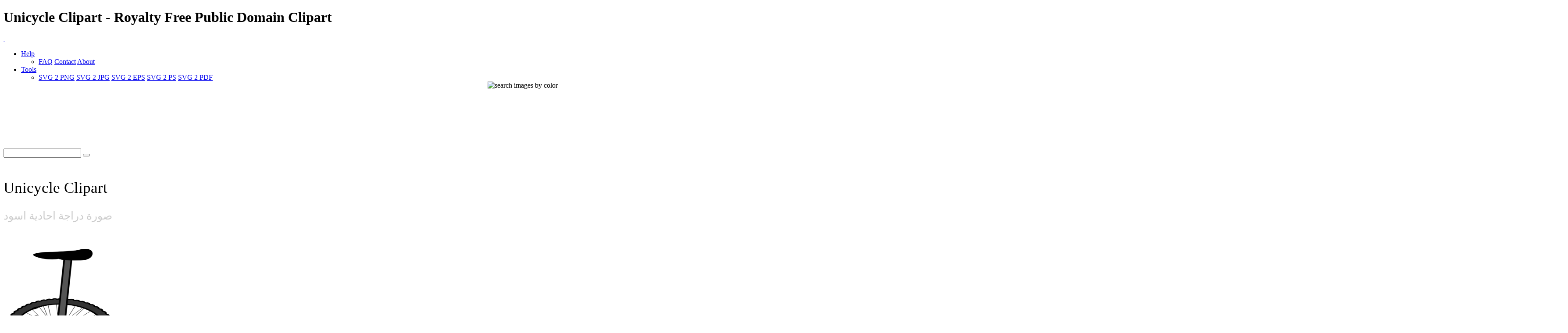

--- FILE ---
content_type: text/html; charset=UTF-8
request_url: https://www.i2clipart.com/clipart-unicycle-cd6f
body_size: 12040
content:

<!DOCTYPE html>
<!--[if lt IE 7]> <html class="no-js lt-ie9 lt-ie8 lt-ie7" lang="en"> <![endif]-->
<!--[if IE 7]> <html class="no-js lt-ie9 lt-ie8" lang="en"> <![endif]-->
<!--[if IE 8]> <html class="no-js lt-ie9" lang="en"> <![endif]-->
<!--[if gt IE 8] -->
<html lang="en">
  <!-- <![endif] -->
  <head>
  <meta charset="utf-8">
  <title>Unicycle Clipart | i2Clipart - Royalty Free Public Domain Clipart</title>
  <meta name="description" content="icon, onewheel, unicycle, 1wheel, ein, rad, einrad, one, wheel, alternative, sports, transportation, i, took, the, pedals, from, here, http, www, openclipart">
  <meta name="keywords" content="unicycle clipart, unicycle image, unicycle icon, unicycle svg, unicycle png, public domain clipart, royalty free clipart, royalty free images, vector clipart, stock photos, stock clipart, SVG, download clipart">
  <meta content="width=device-width, initial-scale=1.0" name="viewport">
  <!--[if lt IE 9]>
    <script src="https://gist.github.com/billrobbins/4608382.js"></script>
  <![endif]-->
  <link rel="shortcut icon" href="/css/images/i2clipart.ico" type="image/x-icon" />
  <meta property="og:image" content="http://www.i2clipart.com/cliparts/c/d/6/f/clipart-unicycle-256x256-cd6f.png">             
  <meta property="og:url" content="http://www.i2clipart.com/clipart-unicycle-cd6f"> 
  <meta property="og:title" content="Unicycle Clipart | i2Clipart - Royalty Free Public Domain Clipart"> 
  <meta property="og:description" content="unicycle clipart, unicycle image, unicycle icon, unicycle svg, unicycle png, public domain clipart, royalty free clipart, royalty free images, vector clipart, stock photos, stock clipart, SVG, download clipart"> 
  <meta property="og:type" content="website">
    <link href="/css/all.css"    media="screen" rel="stylesheet" type="text/css" />
          <link href="/css/theme.css?2"  media="screen" rel="stylesheet" type="text/css" />
          <link href="/css/fonts.css"  media="screen" rel="stylesheet" type="text/css" />          
          
          <!--[if IE 7]>
            <link href="/css/fontello-ie7.css"   media="screen" rel="stylesheet" type="text/css" />
          <![endif]-->
          							
  <script type="text/javascript" src="https://ajax.googleapis.com/ajax/libs/jquery/1.9.1/jquery.min.js"></script>
          <script src="/js/jquery_mitigate_1.1.1.min.js"></script>
  <!-- Google tag (gtag.js) -->
<script async src="https://www.googletagmanager.com/gtag/js?id=G-WPBNTQX3BS"></script>
<script>
  window.dataLayer = window.dataLayer || [];
  function gtag(){dataLayer.push(arguments);}
  gtag("js", new Date());

  gtag("config", "G-WPBNTQX3BS");
</script>
  <!-- Yandex.Metrika counter -->
            <script type="text/javascript" >
               (function(m,e,t,r,i,k,a){m[i]=m[i]||function(){(m[i].a=m[i].a||[]).push(arguments)};
               m[i].l=1*new Date();
               for (var j = 0; j < document.scripts.length; j++) {if (document.scripts[j].src === r) { return; }}
               k=e.createElement(t),a=e.getElementsByTagName(t)[0],k.async=1,k.src=r,a.parentNode.insertBefore(k,a)})
               (window, document, "script", "https://mc.yandex.ru/metrika/tag.js", "ym");

               ym(95456004, "init", {
                    clickmap:true,
                    trackLinks:true,
                    accurateTrackBounce:true
               });
            </script>
            <noscript><div><img src="https://mc.yandex.ru/watch/95456004" style="position:absolute; left:-9999px;" alt="" /></div></noscript>
            <!-- /Yandex.Metrika counter -->
   <script type="text/javascript">								
    //<![CDATA[
	$(document).ready(function(){			
		

            /* user click heart icon */
            $("a[id^=\"bookmark_\"]").click(function(e) {
                var image = $(this).attr("data-i2clipart");                
                var title = $(this).attr("data-i2title");                
                id = $(this).attr("id");                
                favorite(image, title, id);
            });

            $("a[id^=\"ban_\"]").click(function(e) {
                var image = $(this).attr("data-i2clipart");                
                var title = $(this).attr("data-i2title");                
                id = $(this).attr("id");                
                ban(image, title, id);
            });

			$("#embed").click(function () {
				if($("#embed_box").is(":visible"))
					$("#embed_box").animate({left: "+=50",height: "toggle"}, 500, function() {});
				else
					$("#embed_box").animate({left: "-=50",height: "toggle"}, 500, function() {});
         	});


            $("#swatch_btn").click(function () {
                if($("#swatch_box").is(":visible"))
                    $("#swatch_box").animate({left: "+=50",height: "toggle"}, 500, function() {});
                else
                    $("#swatch_box").animate({left: "-=50",height: "toggle"}, 500, function() {});
            });

            /* user click remove cross */
            $("a[id^=\"unfavorite_\"]").click(function(e) {
                var image = $(this).attr("data-i2clipart");                
                id = $(this).attr("id");
                unfavorite(image, id);
                refresh();
            });

			$(".tooltipy").tooltip();

			$("#palette").popover({ html : true });  
            

			$(".pin").hover(function () 
				{
           			//$(this).find(".photo").css({"opacity":"0.25"});

           			//$(this).find(".huge-icon.circled").css({"display":"block"});
           			$(this).find(".sidebar").css({"display":"block"});
         		}, 
         		function () {
           			//$(this).find(".photo").css({"opacity":"1.0"});

           			//$(this).find(".huge-icon.circled").css({"display":"none"});
           			$(this).find(".sidebar").css({"display":"none"});
         		}
     		);
			
            $("body").keydown(function(e) {            

                var left  = 37;
                var right = 39;
                var C     = 67;
                var c     = 92;

                var keyCode;                
                if ($.browser.msie)                	
                    keyCode = ("which" in event) ? event.which : event.keyCode;
                else
                    keyCode = (e.keyCode) ? e.keyCode : e.which;

                if(e.ctrlKey)
                {
                    if(keyCode == left)
                    {
                        if($(".prev_query_page").length != 0) 
                        {
                            document.location = $(".prev_query_page").attr("href");
                            return false;
                        }
                    }
                    else if(keyCode == right)
                    {
                        if($(".next_query_page").length != 0) 
                        {
                            document.location = $(".next_query_page").attr("href");
                            return false;
                        }
                    }
                    else if(keyCode == c || keyCode == C)
                    {
                        $("#press_ctrl_c").hide();
                        $("#ctrl_c_press").delay(250).slideDown("slow").delay(5000).slideUp("slow");
                    }
                }
            }); 			
		     
        $("#hue_img_000, #hue_img_045, #hue_img_090, #hue_img_135, #hue_img_180, #hue_img_225, #hue_img_270, #hue_img_315").hover(function () 
        {
          var id = $(this).attr("id");
          id = id.replace("img", "menu");
                $("#"+id).css({"display":"block"});
            }, 
            function () {
          var id = $(this).attr("id");
          id = id.replace("img", "menu");               
                $("#"+id).css({"display":"none"});
            }
        );                    
	});
    //]]>
</script>		  
<link rel="stylesheet" href="/css/cookie.min.css?2" type="text/css" />  
        <script type="text/javascript" src="/js/cookie.min.js?2"></script>
        <script>
        window.addEventListener("load", function(){
        window.cookieconsent.initialise({
          "palette": {
            "popup": {
              "background": "#003A47",
              "text": "#eeeeee"
            },
            "button": {
              "background": "#46C6E2"
            }
          },
          "showLink": true,
          "position": "bottom-right",
          "content": {
            "message": "This site uses cookies to deliver our services and to ensure you get the best experience. By continuing to use this site, you consent to our use of cookies and acknowledge that you have read and understand our ",
            "dismiss": "Accept",
            "link": "Privacy Policy, Cookie Policy, and Terms",
            "href": "/privacy"
          }
        })});
        </script>
</head>
<body class="theme-pattern-retina-wood">
<header>
                <h1>Unicycle Clipart - Royalty Free Public Domain Clipart</h1>     
                <nav class="navbar navbar-fixed-top">
                  <div class="navbar-inner">
                    <div class="container">
                      <a class="btn btn-navbar" data-target=".nav-collapse" data-toggle="collapse">
                        <span class="icon-bar"></span>
                        <span class="icon-bar"></span>
                        <span class="icon-bar"></span>
                      </a>
                      <a id="logo" class="pull-left" href="http://www.i2clipart.com">&nbsp;</a>
                      <div class="nav-collapse collapse">             
                                               
                       <ul class="nav pull-right"><li class="dropdown">
                          <a class="dropdown-toggle" data-toggle="dropdown" href="#">Help</a>
                            <ul class="dropdown-menu">
                              <li>
                                <a href="/faq">FAQ</a>
                                <a href="/contact">Contact</a>
                                <a href="/about">About</a>
                              </li>
                            </ul>
                        </li><li class="dropdown">
                          <a class="dropdown-toggle" data-toggle="dropdown" href="#">Tools</a>
                            <ul class="dropdown-menu">
                              <li>
                                <a href="/convert-svg-to-png">SVG 2 PNG</a>
                                <a href="/convert-svg-to-jpg">SVG 2 JPG</a>
                                <a href="/convert-svg-to-eps">SVG 2 EPS</a>
                                <a href="/convert-svg-to-ps">SVG 2 PS</a>
                                <a href="/convert-svg-to-pdf">SVG 2 PDF</a>
                              </li>
                            </ul>
                        </li></ul>  
                       <div style="float:right;margin-top:-16px;margin-left:10px;">
                <div>                  
                  <a class="btn btn-default tooltipy" style="height:32px;" id="swatch_btn" data-placement="bottom" title="Search by Color"><img src="/css/images/rainbow.png" alt="search images by color" /></a>                                        
                  <a class="btn btn-default heart tooltipy" style="height:32px;" href="/favorites" data-placement="bottom" title="My Favorites"><i class="icon-heart"></i></a>
                </div>

                <div class="row-fluid" style="position:relative; z-index: 1;">
                  <div style="position:absolute;right:0px;top:0px;"><div id="swatch_box" ><a class="pull-left tooltipy palette" data-placement="top" style="background:#ccf3fc"  title="#ccf3fc" href="/search/~ccffff/1"></a><a class="pull-left tooltipy palette" data-placement="top" style="background:#cedffc"  title="#cedffc" href="/search/~ccccff/1"></a><a class="pull-left tooltipy palette" data-placement="top" style="background:#c1b9fc"  title="#c1b9fc" href="/search/~ccccff/1"></a><a class="pull-left tooltipy palette" data-placement="top" style="background:#d7b9fc"  title="#d7b9fc" href="/search/~ccccff/1"></a><a class="pull-left tooltipy palette" data-placement="top" style="background:#e8c6db"  title="#e8c6db" href="/search/~ffcccc/1"></a><a class="pull-left tooltipy palette" data-placement="top" style="background:#f0ced1"  title="#f0ced1" href="/search/~ffcccc/1"></a><a class="pull-left tooltipy palette" data-placement="top" style="background:#f4d5cc"  title="#f4d5cc" href="/search/~ffcccc/1"></a><a class="pull-left tooltipy palette" data-placement="top" style="background:#f8e3cb"  title="#f8e3cb" href="/search/~ffcccc/1"></a><a class="pull-left tooltipy palette" data-placement="top" style="background:#f9e7cb"  title="#f9e7cb" href="/search/~ffffcc/1"></a><a class="pull-left tooltipy palette" data-placement="top" style="background:#fef6d5"  title="#fef6d5" href="/search/~ffffcc/1"></a><a class="pull-left tooltipy palette" data-placement="top" style="background:#f9f7d4"  title="#f9f7d4" href="/search/~ffffcc/1"></a><a class="pull-left tooltipy palette" data-placement="top" style="background:#e0e9ca"  title="#e0e9ca" href="/search/~ccffcc/1"></a><a class="pull-left tooltipy palette" data-placement="top" style="background:
#9fe6f6"  title="
#9fe6f6" href="/search/~0099ff/1"></a><a class="pull-left tooltipy palette" data-placement="top" style="background:#a1c1f6"  title="#a1c1f6" href="/search/~99ccff/1"></a><a class="pull-left tooltipy palette" data-placement="top" style="background:#988cf7"  title="#988cf7" href="/search/~9999ff/1"></a><a class="pull-left tooltipy palette" data-placement="top" style="background:#bc8cf7"  title="#bc8cf7" href="/search/~cc99ff/1"></a><a class="pull-left tooltipy palette" data-placement="top" style="background:#daa2c4"  title="#daa2c4" href="/search/~cc99cc/1"></a><a class="pull-left tooltipy palette" data-placement="top" style="background:#e4a8ae"  title="#e4a8ae" href="/search/~cc9999/1"></a><a class="pull-left tooltipy palette" data-placement="top" style="background:#eab4a4"  title="#eab4a4" href="/search/~ffcc99/1"></a><a class="pull-left tooltipy palette" data-placement="top" style="background:#f1cba1"  title="#f1cba1" href="/search/~ffcc99/1"></a><a class="pull-left tooltipy palette" data-placement="top" style="background:#f2d2a0"  title="#f2d2a0" href="/search/~ffcc99/1"></a><a class="pull-left tooltipy palette" data-placement="top" style="background:#f9eaa7"  title="#f9eaa7" href="/search/~ffff99/1"></a><a class="pull-left tooltipy palette" data-placement="top" style="background:#f1edaa"  title="#f1edaa" href="/search/~ffff99/1"></a><a class="pull-left tooltipy palette" data-placement="top" style="background:#cbdba6"  title="#cbdba6" href="/search/~cccc99/1"></a><a class="pull-left tooltipy palette" data-placement="top" style="background:
#73dbf3"  title="
#73dbf3" href="/search/~0066cc/1"></a><a class="pull-left tooltipy palette" data-placement="top" style="background:#75a4f3"  title="#75a4f3" href="/search/~6699ff/1"></a><a class="pull-left tooltipy palette" data-placement="top" style="background:#7260f4"  title="#7260f4" href="/search/~6666ff/1"></a><a class="pull-left tooltipy palette" data-placement="top" style="background:#a360f4"  title="#a360f4" href="/search/~9966cc/1"></a><a class="pull-left tooltipy palette" data-placement="top" style="background:#d07eb0"  title="#d07eb0" href="/search/~cc6699/1"></a><a class="pull-left tooltipy palette" data-placement="top" style="background:#da828a"  title="#da828a" href="/search/~cc9999/1"></a><a class="pull-left tooltipy palette" data-placement="top" style="background:#e3937c"  title="#e3937c" href="/search/~cc9966/1"></a><a class="pull-left tooltipy palette" data-placement="top" style="background:#ebb577"  title="#ebb577" href="/search/~ffcc66/1"></a><a class="pull-left tooltipy palette" data-placement="top" style="background:#eebf76"  title="#eebf76" href="/search/~ffcc66/1"></a><a class="pull-left tooltipy palette" data-placement="top" style="background:#f4dd7c"  title="#f4dd7c" href="/search/~ffcc66/1"></a><a class="pull-left tooltipy palette" data-placement="top" style="background:#ece680"  title="#ece680" href="/search/~ffff99/1"></a><a class="pull-left tooltipy palette" data-placement="top" style="background:#bad083"  title="#bad083" href="/search/~cccc99/1"></a><a class="pull-left tooltipy palette" data-placement="top" style="background:
#4ad0ef"  title="
#4ad0ef" href="/search/~0033cc/1"></a><a class="pull-left tooltipy palette" data-placement="top" style="background:#4c88ef"  title="#4c88ef" href="/search/~3399ff/1"></a><a class="pull-left tooltipy palette" data-placement="top" style="background:#4e38ef"  title="#4e38ef" href="/search/~3333ff/1"></a><a class="pull-left tooltipy palette" data-placement="top" style="background:#8a38ef"  title="#8a38ef" href="/search/~6633cc/1"></a><a class="pull-left tooltipy palette" data-placement="top" style="background:#c75a9c"  title="#c75a9c" href="/search/~cc6699/1"></a><a class="pull-left tooltipy palette" data-placement="top" style="background:#d35c67"  title="#d35c67" href="/search/~cc6666/1"></a><a class="pull-left tooltipy palette" data-placement="top" style="background:#dd7253"  title="#dd7253" href="/search/~cc6666/1"></a><a class="pull-left tooltipy palette" data-placement="top" style="background:#e89f4d"  title="#e89f4d" href="/search/~ff9966/1"></a><a class="pull-left tooltipy palette" data-placement="top" style="background:#ebac4b"  title="#ebac4b" href="/search/~ff9933/1"></a><a class="pull-left tooltipy palette" data-placement="top" style="background:#efd154"  title="#efd154" href="/search/~ffcc66/1"></a><a class="pull-left tooltipy palette" data-placement="top" style="background:#e8df56"  title="#e8df56" href="/search/~ffcc66/1"></a><a class="pull-left tooltipy palette" data-placement="top" style="background:#a9c75e"  title="#a9c75e" href="/search/~99cc66/1"></a><a class="pull-left tooltipy palette" data-placement="top" style="background:
#22c4ea"  title="
#22c4ea" href="/search/~0033cc/1"></a><a class="pull-left tooltipy palette" data-placement="top" style="background:#246dea"  title="#246dea" href="/search/~3366ff/1"></a><a class="pull-left tooltipy palette" data-placement="top" style="background:#2b11ea"  title="#2b11ea" href="/search/~3300ff/1"></a><a class="pull-left tooltipy palette" data-placement="top" style="background:#7211ea"  title="#7211ea" href="/search/~6600ff/1"></a><a class="pull-left tooltipy palette" data-placement="top" style="background:#c0348a"  title="#c0348a" href="/search/~cc3399/1"></a><a class="pull-left tooltipy palette" data-placement="top" style="background:#ce3543"  title="#ce3543" href="/search/~cc3333/1"></a><a class="pull-left tooltipy palette" data-placement="top" style="background:#da522b"  title="#da522b" href="/search/~cc6633/1"></a><a class="pull-left tooltipy palette" data-placement="top" style="background:#e68a22"  title="#e68a22" href="/search/~ff9933/1"></a><a class="pull-left tooltipy palette" data-placement="top" style="background:#e99a20"  title="#e99a20" href="/search/~ff9933/1"></a><a class="pull-left tooltipy palette" data-placement="top" style="background:#eac52d"  title="#eac52d" href="/search/~ffcc33/1"></a><a class="pull-left tooltipy palette" data-placement="top" style="background:#e5db2c"  title="#e5db2c" href="/search/~cccc33/1"></a><a class="pull-left tooltipy palette" data-placement="top" style="background:#99c039"  title="#99c039" href="/search/~99cc33/1"></a><a class="pull-left tooltipy palette" data-placement="top" style="background:
#00b8e2"  title="
#00b8e2" href="/search/~0000cc/1"></a><a class="pull-left tooltipy palette" data-placement="top" style="background:#0054e4"  title="#0054e4" href="/search/~0066cc/1"></a><a class="pull-left tooltipy palette" data-placement="top" style="background:#1900d1"  title="#1900d1" href="/search/~0000cc/1"></a><a class="pull-left tooltipy palette" data-placement="top" style="background:#5d00d1"  title="#5d00d1" href="/search/~3300cc/1"></a><a class="pull-left tooltipy palette" data-placement="top" style="background:#aa2175"  title="#aa2175" href="/search/~993366/1"></a><a class="pull-left tooltipy palette" data-placement="top" style="background:#c21726"  title="#c21726" href="/search/~cc0033/1"></a><a class="pull-left tooltipy palette" data-placement="top" style="background:#cf370b"  title="#cf370b" href="/search/~cc3300/1"></a><a class="pull-left tooltipy palette" data-placement="top" style="background:#de7600"  title="#de7600" href="/search/~cc6600/1"></a><a class="pull-left tooltipy palette" data-placement="top" style="background:#df8700"  title="#df8700" href="/search/~cc9900/1"></a><a class="pull-left tooltipy palette" data-placement="top" style="background:#e5ba07"  title="#e5ba07" href="/search/~cccc00/1"></a><a class="pull-left tooltipy palette" data-placement="top" style="background:#e5d801"  title="#e5d801" href="/search/~cccc00/1"></a><a class="pull-left tooltipy palette" data-placement="top" style="background:#85ac23"  title="#85ac23" href="/search/~999933/1"></a><a class="pull-left tooltipy palette" data-placement="top" style="background:
#0097b9"  title="
#0097b9" href="/search/~000099/1"></a><a class="pull-left tooltipy palette" data-placement="top" style="background:#0045bb"  title="#0045bb" href="/search/~0033cc/1"></a><a class="pull-left tooltipy palette" data-placement="top" style="background:#1400a8"  title="#1400a8" href="/search/~000099/1"></a><a class="pull-left tooltipy palette" data-placement="top" style="background:#4b00a8"  title="#4b00a8" href="/search/~330099/1"></a><a class="pull-left tooltipy palette" data-placement="top" style="background:#8c165f"  title="#8c165f" href="/search/~990066/1"></a><a class="pull-left tooltipy palette" data-placement="top" style="background:#a10e1c"  title="#a10e1c" href="/search/~990033/1"></a><a class="pull-left tooltipy palette" data-placement="top" style="background:#ae2b05"  title="#ae2b05" href="/search/~993300/1"></a><a class="pull-left tooltipy palette" data-placement="top" style="background:#b56000"  title="#b56000" href="/search/~cc6600/1"></a><a class="pull-left tooltipy palette" data-placement="top" style="background:#b66e00"  title="#b66e00" href="/search/~cc6600/1"></a><a class="pull-left tooltipy palette" data-placement="top" style="background:#c39d00"  title="#c39d00" href="/search/~cc9900/1"></a><a class="pull-left tooltipy palette" data-placement="top" style="background:#beb400"  title="#beb400" href="/search/~cccc00/1"></a><a class="pull-left tooltipy palette" data-placement="top" style="background:#6d8f17"  title="#6d8f17" href="/search/~669900/1"></a><a class="pull-left tooltipy palette" data-placement="top" style="background:
#007692"  title="
#007692" href="/search/~000066/1"></a><a class="pull-left tooltipy palette" data-placement="top" style="background:#003793"  title="#003793" href="/search/~003399/1"></a><a class="pull-left tooltipy palette" data-placement="top" style="background:#0f0081"  title="#0f0081" href="/search/~000099/1"></a><a class="pull-left tooltipy palette" data-placement="top" style="background:#3a0081"  title="#3a0081" href="/search/~330099/1"></a><a class="pull-left tooltipy palette" data-placement="top" style="background:#6e0d49"  title="#6e0d49" href="/search/~660033/1"></a><a class="pull-left tooltipy palette" data-placement="top" style="background:#810812"  title="#810812" href="/search/~990000/1"></a><a class="pull-left tooltipy palette" data-placement="top" style="background:#8b1f00"  title="#8b1f00" href="/search/~993300/1"></a><a class="pull-left tooltipy palette" data-placement="top" style="background:#8d4b00"  title="#8d4b00" href="/search/~993300/1"></a><a class="pull-left tooltipy palette" data-placement="top" style="background:#8e5600"  title="#8e5600" href="/search/~996600/1"></a><a class="pull-left tooltipy palette" data-placement="top" style="background:#9b7d00"  title="#9b7d00" href="/search/~996600/1"></a><a class="pull-left tooltipy palette" data-placement="top" style="background:#968e00"  title="#968e00" href="/search/~999900/1"></a><a class="pull-left tooltipy palette" data-placement="top" style="background:#55710f"  title="#55710f" href="/search/~666600/1"></a><a class="pull-left tooltipy palette" data-placement="top" style="background:
#00586d"  title="
#00586d" href="/search/~000066/1"></a><a class="pull-left tooltipy palette" data-placement="top" style="background:#00296e"  title="#00296e" href="/search/~003366/1"></a><a class="pull-left tooltipy palette" data-placement="top" style="background:#0a005d"  title="#0a005d" href="/search/~000066/1"></a><a class="pull-left tooltipy palette" data-placement="top" style="background:#2a005d"  title="#2a005d" href="/search/~330066/1"></a><a class="pull-left tooltipy palette" data-placement="top" style="background:#4f0734"  title="#4f0734" href="/search/~660033/1"></a><a class="pull-left tooltipy palette" data-placement="top" style="background:#60030b"  title="#60030b" href="/search/~660000/1"></a><a class="pull-left tooltipy palette" data-placement="top" style="background:#661600"  title="#661600" href="/search/~660000/1"></a><a class="pull-left tooltipy palette" data-placement="top" style="background:#693700"  title="#693700" href="/search/~663300/1"></a><a class="pull-left tooltipy palette" data-placement="top" style="background:#693f00"  title="#693f00" href="/search/~663300/1"></a><a class="pull-left tooltipy palette" data-placement="top" style="background:#765e00"  title="#765e00" href="/search/~666600/1"></a><a class="pull-left tooltipy palette" data-placement="top" style="background:#716a00"  title="#716a00" href="/search/~666600/1"></a><a class="pull-left tooltipy palette" data-placement="top" style="background:#3d5208"  title="#3d5208" href="/search/~336600/1"></a><a class="pull-left tooltipy palette" data-placement="top" style="background:
#ffffff"  title="
#ffffff" href="/search/~00ffff/1"></a><a class="pull-left tooltipy palette" data-placement="top" style="background:#e9e9e9"  title="#e9e9e9" href="/search/~ffffcc/1"></a><a class="pull-left tooltipy palette" data-placement="top" style="background:#d4d4d4"  title="#d4d4d4" href="/search/~cccccc/1"></a><a class="pull-left tooltipy palette" data-placement="top" style="background:#bfbfbf"  title="#bfbfbf" href="/search/~cccccc/1"></a><a class="pull-left tooltipy palette" data-placement="top" style="background:#aaaaaa"  title="#aaaaaa" href="/search/~999999/1"></a><a class="pull-left tooltipy palette" data-placement="top" style="background:#959595"  title="#959595" href="/search/~999999/1"></a><a class="pull-left tooltipy palette" data-placement="top" style="background:#808080"  title="#808080" href="/search/~999999/1"></a><a class="pull-left tooltipy palette" data-placement="top" style="background:#6a6a6a"  title="#6a6a6a" href="/search/~666666/1"></a><a class="pull-left tooltipy palette" data-placement="top" style="background:#555555"  title="#555555" href="/search/~666666/1"></a><a class="pull-left tooltipy palette" data-placement="top" style="background:#404040"  title="#404040" href="/search/~333333/1"></a><a class="pull-left tooltipy palette" data-placement="top" style="background:#2b2b2b"  title="#2b2b2b" href="/search/~333333/1"></a><a class="pull-left tooltipy palette" data-placement="top" style="background:#161616"  title="#161616" href="/search/~000000/1"></a></div></div>                    
                </div>
              </div>                     
                      </div>                      
                    </div>
                  </div>
                </nav>
              </header><!-- Main Content -->
  <div id="wrapper">
    <div class="container center">
                    <div class="span8" style="padding-top:8px;"><script async src="//pagead2.googlesyndication.com/pagead/js/adsbygoogle.js"></script>
				<!-- 728x90 Top -->
				<ins class="adsbygoogle"
				     style="display:inline-block;width:728px;height:90px"
				     data-ad-client="ca-pub-5930435762906662"
				     data-ad-slot="9353277407"></ins>
				<script>
				(adsbygoogle = window.adsbygoogle || []).push({});
				</script></div>
                    <div style="padding-top:35px;"><div id="search-box">
            <form action="/redir" method="POST" class="form-search">
              <div class="input-append">
                <input id="query" name="query" type="text" class="span2 search-query">
                <button type="submit" class="btn"><i class="icon-search"></i></button>
            </div>
            </form>
          </div></div>
                  </div>
    <div id="content" role="main">    
     
  <div id="status"></div>
<section class="section" id="report_pane">
  <div class="container">  
  
    <div class="row-fluid pin-large">    
      <div class="span8">
          
  
      <h2 style="font:normal 35px verdana; padding:20px 0 0 0;">Unicycle Clipart</h2>      
      <h2 style="font:normal 25px verdana; color:#ccc;">صورة دراجة احادية اسود</h2>

        <div class="row-fluid pull-up-20">
          <div class = "span6">
                            <div style="padding-top:40px;"><div style=" position: relative;"><a  href="/svgedit/editor/svg-editor.html?url=/cliparts/c/d/6/f/clipart-unicycle-cd6f.svg" title="Edit SVG">
                <img  style="max-height:256px;" src="/cliparts/c/d/6/f/clipart-unicycle-256x256-cd6f.png" width="256" height="256" alt="Unicycle" />
              </a></div></div>       
                          </div>

                          <div class = "span6">
                          <div style="float:left;" class="pull-up-20"><script async src="//pagead2.googlesyndication.com/pagead/js/adsbygoogle.js"></script>
				<!-- 336x280 Picture Mobile -->
				<ins class="adsbygoogle"
				     style="display:inline-block;width:336px;height:280px"
				     data-ad-client="ca-pub-5930435762906662"
				     data-ad-slot="8974058201"></ins>
				<script>
				(adsbygoogle = window.adsbygoogle || []).push({});
				</script></div>
                          </div>
        </div>
        
        <div class="clearfix"></div>
        <div class="center">
              
              <div style="margin:0 0 20px 0;">
                <a id="bookmark_clipart-unicycle-cd6f" class="link_lgt tooltipy star unfavorite" style="left:20px; top:120px;" href="#_" rel="nofollow" data-placement="right" data-i2clipart="clipart-unicycle-cd6f" title="Add to Favorite"></a>              
                <a class="v-nav tooltipy" id="facebook" href="http://www.facebook.com/sharer/sharer.php?u=http%3A%2F%2Fwww.i2clipart.com/clipart-unicycle-cd6f" rel="nofollow" data-placement="right" title="Share on Faebook"><i class="icon-facebook"></i></a>
                <a class="v-nav tooltipy" id="pinterest" href="http://pinterest.com/pin/create/button/?url=http%3A%2F%2Fwww.i2clipart.com%2Fclipart-unicycle-cd6f&media=http%3A%2F%2Fcliparts%2Fc%2Fd%2F6%2Ff%2Fclipart-unicycle-256x256-cd6f.png&description=Unicycle" rel="nofollow" data-placement="right" title="Share on Pinterest"><i class="icon-pinterest-circled"></i></a>
              </div>
              
	<div id="embed_modal_clipart-unicycle-cd6f" class="modal hide fade" tabindex="-1" role="dialog" aria-hidden="true">
	  <form id="modal-form" action="/tagging" data-remote="true" method="post">
	  <div class="modal-header">
	    <button type="button" class="close" data-dismiss="modal" aria-hidden="true">×</button>
	    <h3>Embed this Clipart to your Website</h3>
	  </div>

	  <div class="modal-body">            
            <p style="font:normal 11px verdana; color:#999;">
                To embed this image into your homepage, blog, forum, or website, Select image size, Copy the HTML from the box, then Paste it into your website
            </p>

            <div class="pull-down"><img src="http://www.i2clipart.com/cliparts/c/d/6/f/clipart-unicycle-128x128-cd6f.png" alt="Unicycle" /></div>
            <div class="input-group">
              <span class="input-group-addon">64 px&nbsp; </span>
              <textarea style="width:80%; font:normal 11px arial; color:#666; padding:10px; background:#eee;" rows="1" onclick="this.focus();this.select()"><img src="http://www.i2clipart.com/cliparts/c/d/6/f/clipart-unicycle-64x64-cd6f.png" /></textarea>
            </div>		

            <div class="input-group">
              <span class="input-group-addon">128 px&nbsp; </span>
              <textarea style="width:80%; font:normal 11px arial; color:#666; padding:10px; background:#eee;" rows="1" onclick="this.focus();this.select()"><img src="http://www.i2clipart.com/cliparts/c/d/6/f/clipart-unicycle-128x128-cd6f.png" /></textarea>
            </div>      

            <div class="input-group">
              <span class="input-group-addon">256 px&nbsp; </span>
              <textarea style="width:80%; font:normal 11px arial; color:#666; padding:10px; background:#eee;" rows="1" onclick="this.focus();this.select()"><img src="http://www.i2clipart.com/cliparts/c/d/6/f/clipart-unicycle-256x256-cd6f.png" /></textarea>
            </div>      

            <div class="input-group">
              <span class="input-group-addon">512 px&nbsp; </span>
              <textarea style="width:80%; font:normal 11px arial; color:#666; padding:10px; background:#eee;" rows="1" onclick="this.focus();this.select()"><img src="http://www.i2clipart.com/cliparts/c/d/6/f/clipart-unicycle-512x512-cd6f.png" /></textarea>
            </div>      

	  </div>

	  <div class="modal-footer">
	    <button class="btn btn-primary" data-dismiss="modal" aria-hidden="true">Close</button>
	  </div>
</form>
	</div>
        </div>                  
            
        <div>
            <a class="linko" id="terms" href="/terms" rel="nofollow" title="terms of use"><i class="icon-legal"></i> Terms of Use</a>
        </div>

        <div class="pull-up-30 pull-down-20">
            <a class="btn" style="font-size:15px; font-weight:bold;" id="report_clipart-unicycle-cd6f" href="/report?id=clipart-unicycle-cd6f" data-toggle="modal" rel="nofollow" data-i2clipart="clipart-unicycle-cd6f" title="Report Clipart"><i class="icon-flag"></i> Flag </a>
            <a id="embed_clipart-unicycle-cd6f" class="btn" style="font-size:15px; font-weight:bold;" href="#embed_modal_clipart-unicycle-cd6f" rel="nofollow" data-toggle="modal" data-i2clipart="clipart-unicycle-cd6f" title="Embed Clipart in Website"><i class="icon-link"></i> Embed </a>                            
            <a class="btn" style="font-size:15px; font-weight:bold;" href="/force_download.php?file=/cliparts/c/d/6/f/clipart-unicycle-cd6f.svg&key=1ed3b782552c8da1d31413a13053cf49"><i class="icon-download-alt"></i> SVG <span style="color:#ccc; font-size:13px;">34 KB</span></a>
            <a class="btn" style="font-size:15px; font-weight:bold;" href="/svgedit/editor/svg-editor.html?url=/cliparts/c/d/6/f/clipart-unicycle-cd6f.svg"><i class="icon-pencil"></i> Edit&nbsp; </a>                            
            <a class="btn btn-inverse" style="font-size:15px; font-weight:bold;" href="/force_download.php?file=/cliparts/c/d/6/f/clipart-unicycle-256x256-cd6f.png&key=1ed3b782552c8da1d31413a13053cf49"><i class="icon-download-alt"></i> Download <span style="color:#ccc; font-size:13px;">11 KB</span></a>                                          

            <div class="btn-group">
                <button class="btn dropdown-toggle" style="font-size:15px; font-weight:bold;" data-toggle="dropdown"><i class="icon-picture"></i> Size <span class="caret"></span></button>
                <ul class="dropdown-menu">
                    <li style="font:normal 13px verdana;"><a href="/clipart-unicycle-512x512-cd6f"><span class="lgtext">PNG</span> <b>512 px</b></a></li>
                    <li style="font:normal 13px verdana;"><a href="/clipart-unicycle-256x256-cd6f"><span class="lgtext">PNG</span> <b>256 px</b></a></li>
                    <li style="font:normal 13px verdana;"><a href="/clipart-unicycle-128x128-cd6f"><span class="lgtext">PNG</span> <b>128 px</b></a></li>
                    <li style="font:normal 13px verdana;"><a href="/clipart-unicycle-64x64-cd6f"><span class="lgtext">PNG</span> <b>&nbsp;64 px</b></a></li>
                    <li style="font:normal 13px verdana;"><a href="/convert-svg-to-png?i=/cliparts/c/d/6/f/clipart-unicycle-cd6f.svg"><span><b>Custom Size</b></span></a></li>
                </ul>
            </div>              
           
            <div class="pull-up-40"><div class="center" style="text-align:center;"><h3 class="pull-down-20" style="color:#ccc;">Color Variations</h3></div><div class="center" style="text-align:center;"><div class="pull-up-40"></div><div id="hue_img_045" style="position:relative; display:inline; margin-right:10px;"><img class="tlink" src="cliparts/c/d/6/f/128045cd6f5e95fdf5827d1c405247d98c8f2d.png" alt="download Unicycle clipart image with 45 hue color" /><div id="hue_menu_045" class="btn-group" style="position:absolute; left:40px; top:-10px; display:none;">
                    <button class="btn dropdown-toggle" data-toggle="dropdown"><i class="icon-download-alt"></i></button>
                    <ul class="dropdown-menu">
                        <li style="font:normal 13px verdana;"><a href="/force_download.php?file=/cliparts/c/d/6/f/128045cd6f5e95fdf5827d1c405247d98c8f2d.png"><span class="lgtext">PNG</span> <b>128 px</b></a></li>
                        <li style="font:normal 13px verdana;"><a href="/force_download.php?file=/cliparts/c/d/6/f/256045cd6f5e95fdf5827d1c405247d98c8f2d.png"><span class="lgtext">PNG</span> <b>256 px</b></a></li>                      
                    </ul>
                </div></div><div id="hue_img_135" style="position:relative; display:inline; margin-right:10px;"><img class="tlink" src="cliparts/c/d/6/f/128135cd6f5e95fdf5827d1c405247d98c8f2d.png" alt="download Unicycle clipart image with 135 hue color" /><div id="hue_menu_135" class="btn-group" style="position:absolute; left:40px; top:-10px; display:none;">
                    <button class="btn dropdown-toggle" data-toggle="dropdown"><i class="icon-download-alt"></i></button>
                    <ul class="dropdown-menu">
                        <li style="font:normal 13px verdana;"><a href="/force_download.php?file=/cliparts/c/d/6/f/128135cd6f5e95fdf5827d1c405247d98c8f2d.png"><span class="lgtext">PNG</span> <b>128 px</b></a></li>
                        <li style="font:normal 13px verdana;"><a href="/force_download.php?file=/cliparts/c/d/6/f/256135cd6f5e95fdf5827d1c405247d98c8f2d.png"><span class="lgtext">PNG</span> <b>256 px</b></a></li>                      
                    </ul>
                </div></div><div id="hue_img_225" style="position:relative; display:inline; margin-right:10px;"><img class="tlink" src="cliparts/c/d/6/f/128225cd6f5e95fdf5827d1c405247d98c8f2d.png" alt="download Unicycle clipart image with 225 hue color" /><div id="hue_menu_225" class="btn-group" style="position:absolute; left:40px; top:-10px; display:none;">
                    <button class="btn dropdown-toggle" data-toggle="dropdown"><i class="icon-download-alt"></i></button>
                    <ul class="dropdown-menu">
                        <li style="font:normal 13px verdana;"><a href="/force_download.php?file=/cliparts/c/d/6/f/128225cd6f5e95fdf5827d1c405247d98c8f2d.png"><span class="lgtext">PNG</span> <b>128 px</b></a></li>
                        <li style="font:normal 13px verdana;"><a href="/force_download.php?file=/cliparts/c/d/6/f/256225cd6f5e95fdf5827d1c405247d98c8f2d.png"><span class="lgtext">PNG</span> <b>256 px</b></a></li>                      
                    </ul>
                </div></div><div id="hue_img_315" style="position:relative; display:inline; margin-right:10px;"><img class="tlink" src="cliparts/c/d/6/f/128315cd6f5e95fdf5827d1c405247d98c8f2d.png" alt="download Unicycle clipart image with 315 hue color" /><div id="hue_menu_315" class="btn-group" style="position:absolute; left:40px; top:-10px; display:none;">
                    <button class="btn dropdown-toggle" data-toggle="dropdown"><i class="icon-download-alt"></i></button>
                    <ul class="dropdown-menu">
                        <li style="font:normal 13px verdana;"><a href="/force_download.php?file=/cliparts/c/d/6/f/128315cd6f5e95fdf5827d1c405247d98c8f2d.png"><span class="lgtext">PNG</span> <b>128 px</b></a></li>
                        <li style="font:normal 13px verdana;"><a href="/force_download.php?file=/cliparts/c/d/6/f/256315cd6f5e95fdf5827d1c405247d98c8f2d.png"><span class="lgtext">PNG</span> <b>256 px</b></a></li>                      
                    </ul>
                </div></div><a href="colorwheel-unicycle-cd6f" class="btn btn-large" title="More Colored Unicycle Clipart"><i class="icon-picture"></i> More ...</a></div></div>
            <div class="center pull-up-40"><script async src="//pagead2.googlesyndication.com/pagead/js/adsbygoogle.js"></script>
				<!-- 728x90 Top -->
				<ins class="adsbygoogle"
				     style="display:inline-block;width:728px;height:90px"
				     data-ad-client="ca-pub-5930435762906662"
				     data-ad-slot="9353277407"></ins>
				<script>
				(adsbygoogle = window.adsbygoogle || []).push({});
				</script></div> 

            
           
        </div>                               
    
      </div>      

      <div class="span4" style="border-left:1px solid #eee;">          
          
          <div class="stat">

            <table class="table">
              <tbody>
                <tr>
                  <td class="span2"><h4><i class="icon-user"></i> Designer</h4></td>
                  <td><p><a class="tooltipy" data-placement="top" title="More from Designer" href="/search/gammillian">Gammillian</a></p></td>
                </tr>
                <tr>
        <td class="span2"><h4><i class="icon-download-alt"></i> Source</h4></td>
        <td><p><a rel="nofollow" href="/source/ocal">OCAL</a></p></td>
      </tr>
                <tr>
                  <td class="span2"><h4><i class="icon-picture"></i> SVG Size</h4></td>
                  <td><p>34 KB</p></td>
                </tr>
                <tr>
                  <td class="span2"><h4><i class="icon-clock"></i> Created</h4></td>
                  <td><p>13 May 2013</p></td>
                </tr>
                <tr>
                  <td class="span2"><h4><i class="icon-edit"></i> Palette</h4></td>
                  <td><div style="font-size:13px;"><a class="pull-left tooltipy palette" data-placement="top" style="background:#000000"  title="#000000" href="/search/~000000/1"></a><a class="pull-left tooltipy palette" data-placement="top" style="background:#333333"  title="#333333" href="/search/~333333/1"></a><a class="pull-left tooltipy palette" data-placement="top" style="background:#cccccc"  title="#cccccc" href="/search/~cccccc/1"></a><a class="pull-left tooltipy palette" data-placement="top" style="background:#666666"  title="#666666" href="/search/~666666/1"></a><a class="pull-left tooltipy palette" data-placement="top" style="background:#999999"  title="#999999" href="/search/~999999/1"></a><a id="palette" class="btn btn-small" style="margin-left:5px;" data-toggle="popover" data-placement="bottom" data-content="#000000<br />#333333<br />#cccccc<br />#666666<br />#999999<br />" title="Color Palette Hexcode"><i class="icon-cogs"></i></a></div></td>
                </tr>
                <tr>
                  <td class="span2"><h4><i class="icon-tags"></i> Tags</h4></td>
                  <td>
                  <a class="tlink"  href="/search/icon">icon</a> <a class="tlink"  href="/search/onewheel">onewheel</a> <a class="tlink"  href="/search/unicycle">unicycle</a> <a class="tlink"  href="/search/1wheel">1wheel</a> <a class="tlink"  href="/search/ein">ein</a> <a class="tlink"  href="/search/rad">rad</a> <a class="tlink"  href="/search/einrad">einrad</a> <a class="tlink"  href="/search/one">one</a> <a class="tlink"  href="/search/wheel">wheel</a> <a class="tlink"  href="/search/alternative">alternative</a> <a class="tlink"  href="/search/sports">sports</a> <a class="tlink"  href="/search/transportation">transportation</a> <a class="tlink"  href="/search/i">i</a> <a class="tlink"  href="/search/took">took</a> <a class="tlink"  href="/search/the">the</a> <a class="tlink"  href="/search/pedals">pedals</a> <a class="tlink"  href="/search/from">from</a> <a class="tlink"  href="/search/here">here</a> <a class="tlink"  href="/search/http">http</a> <a class="tlink"  href="/search/www">www</a> <a class="tlink"  href="/search/openclipart">openclipart</a> <a class="tlink" style="direction:rtl;" href="/search/الدراجة">الدراجة</a> <a class="tlink" style="direction:rtl;" href="/search/الاحادية">الاحادية</a> <a class="tlink" style="direction:rtl;" href="/search/خط">خط</a> <a class="tlink" style="direction:rtl;" href="/search/الفن">الفن</a> <a class="tlink" style="direction:rtl;" href="/search/ط">ط</a> <a class="tlink" style="direction:rtl;" href="/search/استغرق">استغرق</a> <a class="tlink" style="direction:rtl;" href="/search/في">في</a> <a class="tlink" style="direction:rtl;" href="/search/دواسات">دواسات</a> <a class="tlink" style="direction:rtl;" href="/search/من">من</a> <a class="tlink" style="direction:rtl;" href="/search/هنا">هنا</a> <a class="tlink" style="direction:rtl;" href="/search/شبكة">شبكة</a> <a class="tlink" style="direction:rtl;" href="/search/الاتصالات">الاتصالات</a> <a class="tlink" style="direction:rtl;" href="/search/العالمية">العالمية</a> <a class="tlink" style="direction:rtl;" href="/search/تفاصيل">تفاصيل</a> <a class="tlink" style="direction:rtl;" href="/search/سيرك">سيرك</a> <a class="tlink" style="direction:rtl;" href="/search/مهرج">مهرج</a> <a class="tlink" style="direction:rtl;" href="/search/لاعب">لاعب</a> <a class="tlink" style="direction:rtl;" href="/search/اكروبات">اكروبات</a> <a class="tlink" style="direction:rtl;" href="/search/مركبة">مركبة</a> <a class="tlink" style="direction:rtl;" href="/search/وسيلة">وسيلة</a> <a class="tlink" style="direction:rtl;" href="/search/انتقال">انتقال</a> <a class="tlink" style="direction:rtl;" href="/search/لعبة">لعبة</a> <a class="tlink" style="direction:rtl;" href="/search/تسالى">تسالى</a> <a class="tlink" style="direction:rtl;" href="/search/رسم">رسم</a> <a class="tlink" style="direction:rtl;" href="/search/فن">فن</a> <a class="tlink" style="direction:rtl;" href="/search/طريق">طريق</a> <a class="tlink" style="direction:rtl;" href="/search/تلوين">تلوين</a> <a class="tlink" style="direction:rtl;" href="/search/الوان">الوان</a> <a class="tlink" style="direction:rtl;" href="/search/ابيض">ابيض</a> <a class="tlink" style="direction:rtl;" href="/search/اسود">اسود</a> 
                  </td>
                </tr>
              </tbody>
            </table>            
                        
<div style="text-align:center; margin:30px 0 30px 0; font:normal 19px verdana; color:#000;">
                How to use on Facebook?<br />
                طريقة الاستخدام على فيسبوك
              </div><div class="pull-down-20">
                      <iframe width="300" height="225" src="https://www.youtube.com/embed/AHctbx3aze4?start=67" allow="accelerometer; autoplay; encrypted-media; gyroscope; picture-in-picture" allowfullscreen></iframe>
                    </div>
        </div>
      </div>
    </div>
    
  </div>  
</section>
<section class="section">    
                  <div class="container">
                    <h3 class="pull-down-20" style="color:#ccc;">Image Description</h3>
                      <div class="row-fluid">    
                        <div class="span6">
                          The title of this royalty free vector image is <b>Unicycle Clipart</b>, which can be described by <b>unicycle</b> image. The image can be downloaded as SVG vector format by clicking the <b>SVG</b> button, or as PNG raster format by clicking the <b>Download</b> button. Choose the desired PNG size <b>64px</b>, <b>128px</b>, <b>256px</b>, <b>512px</b>, or <b>Custom Size</b> by clicking the <b>Size</b> button. The Custom Size option enables you to specify the desired width and height of the image. You can remix or edit the image to add your own touch by clicking the <b>Edit</b> button. Finally, the PNG image is available at several colon variations by clicking the <b>More</b> button. 
                        </div>      
                        <div class="span6">
                          <div style="font:normal 15px verdana; direction:rtl;">عنوان هذه الصورة هو <b>دراجة احادية اسود</b>, كما يمكن وصفها  صورة <b>الدراجة</b>, صورة <b>الاحادية</b>, صورة <b>خط</b>, صورة <b>الفن</b>, صورة <b>ط</b>, صورة <b>استغرق</b>, صورة <b>في</b>, صورة <b>دواسات</b>, صورة <b>من</b>, صورة <b>هنا</b>, صورة <b>شبكة</b>, صورة <b>الاتصالات</b>, صورة <b>العالمية</b>, صورة <b>تفاصيل</b>, صورة <b>سيرك</b>, صورة <b>مهرج</b>, صورة <b>لاعب</b>, صورة <b>اكروبات</b>, صورة <b>مركبة</b>, صورة <b>وسيلة</b>, صورة <b>انتقال</b>, صورة <b>لعبة</b>, صورة <b>تسالى</b>, صورة <b>رسم</b>, صورة <b>فن</b>, صورة <b>طريق</b>, صورة <b>تلوين</b>, صورة <b>الوان</b>, صورة <b>ابيض</b>, و صورة <b>اسود</b>. يمكن تنزيل الصورة SVG من خلال النقر على زر <b>SVG</b>, او PNG من خلال النقر على زر <b>Download</b>. اختيار حجم الصورة المناسب <b>64px</b>, <b>128px</b>, <b>256px</b>, <b>512px</b>, او <b>Custom Size</b> من خلال النقر على زر <b>Size</b>. تتيح خاصية Custom Size التحكم في ابعاد الصورة. يمكنك تعديل أو تحرير الصورة لإضافة لمسة خاصة بك من خلال النقر على زر <b>Edit</b>. يمكنك تنزيل هذه الصورة بألوان مختلفة من خلال النقر على زر <b>More</b>. </div>
                        </div>      
                      </div>      
                  </div>                    
                </section>
        <section class="section">    
          <div class="container">          
            
            <div class="row-fluid">
              <hr />        
              <h3 class="pull-down-20" style="color:#ccc;">Related Cliparts</h3>
            </div>        

            <div class="row-fluid">  
                <div class="row-fluid ">
<div class="span3" >
	<div class="pin">
		<div class="photo">
    		<a  href="/clipart-unicycle-icon-7a0b" data-i2clipart="clipart-unicycle-icon-7a0b" title="Unicycle Icon">
      			<img src="/cliparts/7/a/0/b/clipart-unicycle-icon-7a0b.png" alt="Unicycle Icon" width="128" height="128" />
    		</a>
    	</div>
    	<div class="attribution">
    		<a class="link" href="/clipart-unicycle-icon-7a0b">Unicycle Icon</a>
    		
    		<a id="bookmark_clipart-unicycle-icon-7a0b" class="link_lgt tooltipy star unfavorite" href="#_" rel="nofollow" data-placement="top" data-i2title="Unicycle Icon" data-i2clipart="clipart-unicycle-icon-7a0b" title="Favorite"></a>    	
            
    		<div class="sidebar">
		
		<div class="pull-up"><a id="facebook_clipart-unicycle-icon-7a0b" class="link tooltipy" href="https://www.facebook.com/sharer/sharer.php?u=http%3A%2F%2Fwww.i2clipart.com/clipart-unicycle-icon-7a0b" rel="nofollow" data-placement="right" data-i2clipart="clipart-unicycle-icon-7a0b" title="Share"><i class="icon-facebook"></i></a></div>
        <div class="pull-up"><a id="edit_clipart-unicycle-icon-7a0b" class="link tooltipy" href="/svgedit/editor/svg-editor.html?url=/cliparts/7/a/0/b/clipart-unicycle-icon-7a0b.svg" rel="nofollow" data-placement="right" data-i2clipart="clipart-unicycle-icon-7a0b" title="Edit"><i class="icon-pencil"></i></a></div>                		
        <div class="pull-up"><a id="report_clipart-unicycle-icon-7a0b" class="link tooltipy" href="/report?id=clipart-unicycle-icon-7a0b" rel="nofollow" data-placement="right" data-i2clipart="clipart-unicycle-icon-7a0b" title="Report"><i class="icon-flag"></i></a></div>
		<div class="pull-up"><a id="download_clipart-unicycle-icon-7a0b" class="link tooltipy" href="/clipart-unicycle-icon-7a0b" rel="nofollow" data-placement="right" data-i2clipart="clipart-unicycle-icon-7a0b" title="Download"><i class="icon-download-alt"></i></a></div>


        
	</div>
    	</div>
    </div>
</div>
<div class="span3" >
	<div class="pin">
		<div class="photo">
    		<a  href="/clipart-unicycle-2bb9" data-i2clipart="clipart-unicycle-2bb9" title="Unicycle">
      			<img src="/cliparts/2/b/b/9/clipart-unicycle-2bb9.png" alt="Unicycle" width="128" height="128" />
    		</a>
    	</div>
    	<div class="attribution">
    		<a class="link" href="/clipart-unicycle-2bb9">Unicycle</a>
    		
    		<a id="bookmark_clipart-unicycle-2bb9" class="link_lgt tooltipy star unfavorite" href="#_" rel="nofollow" data-placement="top" data-i2title="Unicycle" data-i2clipart="clipart-unicycle-2bb9" title="Favorite"></a>    	
            
    		<div class="sidebar">
		
		<div class="pull-up"><a id="facebook_clipart-unicycle-2bb9" class="link tooltipy" href="https://www.facebook.com/sharer/sharer.php?u=http%3A%2F%2Fwww.i2clipart.com/clipart-unicycle-2bb9" rel="nofollow" data-placement="right" data-i2clipart="clipart-unicycle-2bb9" title="Share"><i class="icon-facebook"></i></a></div>
        <div class="pull-up"><a id="edit_clipart-unicycle-2bb9" class="link tooltipy" href="/svgedit/editor/svg-editor.html?url=/cliparts/2/b/b/9/clipart-unicycle-2bb9.svg" rel="nofollow" data-placement="right" data-i2clipart="clipart-unicycle-2bb9" title="Edit"><i class="icon-pencil"></i></a></div>                		
        <div class="pull-up"><a id="report_clipart-unicycle-2bb9" class="link tooltipy" href="/report?id=clipart-unicycle-2bb9" rel="nofollow" data-placement="right" data-i2clipart="clipart-unicycle-2bb9" title="Report"><i class="icon-flag"></i></a></div>
		<div class="pull-up"><a id="download_clipart-unicycle-2bb9" class="link tooltipy" href="/clipart-unicycle-2bb9" rel="nofollow" data-placement="right" data-i2clipart="clipart-unicycle-2bb9" title="Download"><i class="icon-download-alt"></i></a></div>


        
	</div>
    	</div>
    </div>
</div>
<div class="span3" >
	<div class="pin">
		<div class="photo">
    		<a  href="/clipart-unicycle-ff7d" data-i2clipart="clipart-unicycle-ff7d" title="Unicycle">
      			<img src="/cliparts/f/f/7/d/clipart-unicycle-ff7d.png" alt="Unicycle" width="128" height="128" />
    		</a>
    	</div>
    	<div class="attribution">
    		<a class="link" href="/clipart-unicycle-ff7d">Unicycle</a>
    		
    		<a id="bookmark_clipart-unicycle-ff7d" class="link_lgt tooltipy star unfavorite" href="#_" rel="nofollow" data-placement="top" data-i2title="Unicycle" data-i2clipart="clipart-unicycle-ff7d" title="Favorite"></a>    	
            
    		<div class="sidebar">
		
		<div class="pull-up"><a id="facebook_clipart-unicycle-ff7d" class="link tooltipy" href="https://www.facebook.com/sharer/sharer.php?u=http%3A%2F%2Fwww.i2clipart.com/clipart-unicycle-ff7d" rel="nofollow" data-placement="right" data-i2clipart="clipart-unicycle-ff7d" title="Share"><i class="icon-facebook"></i></a></div>
        <div class="pull-up"><a id="edit_clipart-unicycle-ff7d" class="link tooltipy" href="/svgedit/editor/svg-editor.html?url=/cliparts/f/f/7/d/clipart-unicycle-ff7d.svg" rel="nofollow" data-placement="right" data-i2clipart="clipart-unicycle-ff7d" title="Edit"><i class="icon-pencil"></i></a></div>                		
        <div class="pull-up"><a id="report_clipart-unicycle-ff7d" class="link tooltipy" href="/report?id=clipart-unicycle-ff7d" rel="nofollow" data-placement="right" data-i2clipart="clipart-unicycle-ff7d" title="Report"><i class="icon-flag"></i></a></div>
		<div class="pull-up"><a id="download_clipart-unicycle-ff7d" class="link tooltipy" href="/clipart-unicycle-ff7d" rel="nofollow" data-placement="right" data-i2clipart="clipart-unicycle-ff7d" title="Download"><i class="icon-download-alt"></i></a></div>


        
	</div>
    	</div>
    </div>
</div>
<div class="span3" >
	<div class="pin">
		<div class="photo">
    		<a  href="/clipart-unicycle-line-art-ca0b" data-i2clipart="clipart-unicycle-line-art-ca0b" title="Unicycle Line Art">
      			<img src="/cliparts/c/a/0/b/clipart-unicycle-line-art-ca0b.png" alt="Unicycle Line Art" width="128" height="128" />
    		</a>
    	</div>
    	<div class="attribution">
    		<a class="link" href="/clipart-unicycle-line-art-ca0b">Unicycle Line Art</a>
    		
    		<a id="bookmark_clipart-unicycle-line-art-ca0b" class="link_lgt tooltipy star unfavorite" href="#_" rel="nofollow" data-placement="top" data-i2title="Unicycle Line Art" data-i2clipart="clipart-unicycle-line-art-ca0b" title="Favorite"></a>    	
            
    		<div class="sidebar">
		
		<div class="pull-up"><a id="facebook_clipart-unicycle-line-art-ca0b" class="link tooltipy" href="https://www.facebook.com/sharer/sharer.php?u=http%3A%2F%2Fwww.i2clipart.com/clipart-unicycle-line-art-ca0b" rel="nofollow" data-placement="right" data-i2clipart="clipart-unicycle-line-art-ca0b" title="Share"><i class="icon-facebook"></i></a></div>
        <div class="pull-up"><a id="edit_clipart-unicycle-line-art-ca0b" class="link tooltipy" href="/svgedit/editor/svg-editor.html?url=/cliparts/c/a/0/b/clipart-unicycle-line-art-ca0b.svg" rel="nofollow" data-placement="right" data-i2clipart="clipart-unicycle-line-art-ca0b" title="Edit"><i class="icon-pencil"></i></a></div>                		
        <div class="pull-up"><a id="report_clipart-unicycle-line-art-ca0b" class="link tooltipy" href="/report?id=clipart-unicycle-line-art-ca0b" rel="nofollow" data-placement="right" data-i2clipart="clipart-unicycle-line-art-ca0b" title="Report"><i class="icon-flag"></i></a></div>
		<div class="pull-up"><a id="download_clipart-unicycle-line-art-ca0b" class="link tooltipy" href="/clipart-unicycle-line-art-ca0b" rel="nofollow" data-placement="right" data-i2clipart="clipart-unicycle-line-art-ca0b" title="Download"><i class="icon-download-alt"></i></a></div>


        
	</div>
    	</div>
    </div>
</div></div>
            </div>
              
          </div>          
        </section><section class="section" style="margin:0 10px;">    
                  <div class="container"><h3 style="color:#ccc;">Clipart Classes</h3><a class="linko pull-left" href="/search/heart/1">Heart</a><a class="linko pull-left" href="/search/love/1">Love</a><a class="linko pull-left" href="/search/flower/1">Flower</a><a class="linko pull-left" href="/search/money/1">Money</a><a class="linko pull-left" href="/search/medal/1">Medal</a><a class="linko pull-left" href="/search/sign/1">Sign</a><a class="linko pull-left" href="/search/tree/1">Tree</a><a class="linko pull-left" href="/search/leaf/1">Leaf</a><a class="linko pull-left" href="/search/man/1">Man</a><a class="linko pull-left" href="/search/woman/1">Woman</a><a class="linko pull-left" href="/search/boy/1">Boy</a><a class="linko pull-left" href="/search/girl/1">Girl</a><a class="linko pull-left" href="/search/baby/1">Baby</a><a class="linko pull-left" href="/search/cat/1">Cat</a><a class="linko pull-left" href="/search/dog/1">Dog</a><a class="linko pull-left" href="/search/bird/1">Bird</a><a class="linko pull-left" href="/search/fish/1">Fish</a><a class="linko pull-left" href="/search/horse/1">Horse</a><a class="linko pull-left" href="/search/butterfly/1">Butterfly</a><a class="linko pull-left" href="/search/food/1">Food</a><a class="linko pull-left" href="/search/car/1">Car</a><a class="linko pull-left" href="/search/pencil/1">Pencil</a><a class="linko pull-left" href="/search/color/1">Color</a><a class="linko pull-left" href="/search/alphabet/1">Alphabet</a><a class="linko pull-left" href="/search/ball/1">Ball</a><a class="linko pull-left" href="/search/chess/1">Chess</a><a class="linko pull-left" href="/search/card/1">Card</a><a class="linko pull-left" href="/search/house/1">House</a><a class="linko pull-left" href="/search/book/1">Book</a><a class="linko pull-left" href="/search/phone/1">Phone</a><a class="linko pull-left" href="/search/camera/1">Camera</a><a class="linko pull-left" href="/search/computer/1">Computer</a><a class="linko pull-left" href="/search/cartoon/1">Cartoon</a><a class="linko pull-left" href="/search/medical/1">Medical</a><a class="linko pull-left" href="/search/skull/1">Skull</a><a class="linko pull-left" href="/search/weather/1">Weather</a><a class="linko pull-left" href="/search/sun/1">Sun</a><a class="linko pull-left" href="/search/clouds/1">Clouds</a><a class="linko pull-left" href="/search/building/1">Building</a><a class="linko pull-left" href="/search/clock/1">Clock</a><a class="linko pull-left" href="/search/coffee/1">Coffee</a><a class="linko pull-left" href="/search/Silver/1">Silver</a><a class="linko pull-left" href="/search/Gold/1">Gold</a><a class="linko pull-left" href="/search/Red/1">Red</a><a class="linko pull-left" href="/search/Green/1">Green</a><a class="linko pull-left" href="/search/Blue/1">Blue</a><a class="linko pull-left" href="/search/icon/1">Icon</a><a class="linko pull-left" href="/search/map/1">Map</a><a class="linko pull-left" href="/search/flag/1">Flag</a><a class="linko pull-left" href="/search/letters/1">Letters</a><a class="linko pull-left" href="/search/symbols/1">Symbols</a><a class="linko pull-left" href="/search/face/1">Face</a><a class="linko pull-left" href="/search/silhouette/1">Silhouette</a><a class="linko pull-left" href="/search/brain/1">Brain</a><a class="linko pull-left" href="/search/button/1">Button</a><a class="linko pull-left" href="/search/arrow/1">Arrow</a><a class="linko pull-left" href="/search/logo/1">Logo</a><a class="linko pull-left" href="/search/menu/1">Menu</a><a class="linko pull-left" href="/search/border/1">Border</a><a class="linko pull-left" href="/search/clipart/1">Clipart</a><a class="linko pull-left" href="/search/space/1">Space</a><a class="linko pull-left" href="/search/head/1">Head</a><a class="linko pull-left" href="/search/line/1">Line</a><a class="linko pull-left" href="/search/outline/1">Outline</a><a class="linko pull-left" href="/search/game/1">Game</a><a class="linko pull-left" href="/search/folder/1">Folder</a><a class="linko pull-left" href="/search/warning/1">Warning</a><a class="linko pull-left" href="/search/halloween/1">Halloween</a><a class="linko pull-left" href="/search/glass/1">Glass</a><a class="linko pull-left" href="/search/christmas/1">Christmas</a><a class="linko pull-left" href="/search/comic/1">Comic</a><a class="linko pull-left" href="/search/box/1">Box</a><a class="linko pull-left" href="/search/star/1">Star</a><a class="linko pull-left" href="/search/digital/1">Digital</a><a class="linko pull-left" href="/search/hat/1">Hat</a><a class="linko pull-left" href="/search/circle/1">Circle</a><a class="linko pull-left" href="/search/vegetables/1">Vegetables</a><a class="linko pull-left" href="/search/paper/1">Paper</a><a class="linko pull-left" href="/search/people/1">People</a><a class="linko pull-left" href="/search/letter/1">Letter</a><a class="linko pull-left" href="/search/cross/1">Cross</a><a class="linko pull-left" href="/search/semaphore/1">Semaphore</a><a class="linko pull-left" href="/search/frame/1">Frame</a><a class="linko pull-left" href="/search/world/1">World</a><a class="linko pull-left" href="/search/bear/1">Bear</a><a class="linko pull-left" href="/search/fire/1">Fire</a><a class="linko pull-left" href="/search/pattern/1">Pattern</a><a class="linko pull-left" href="/search/bottle/1">Bottle</a><a class="linko pull-left" href="/search/mouse/1">Mouse</a><a class="linko pull-left" href="/search/text/1">Text</a><a class="linko pull-left" href="/search/santa/1">Santa</a><a class="linko pull-left" href="/search/mail/1">Mail</a></div>                    
                  </section><div style="margin-top:30px;"><div class="center pull-down">
            <div class="row-fluid">
              <a target="_blank" href="/apps" title="i2Clipart Chrome Extension, Firefox Add-on, Wordpress Plugin"><img src="/css/images/i2clipart_apps.jpg" width="600" height="100" title="i2Clipart Chrome Extension, Firefox Add-on, Wordpress Plugin" /></a>
            </div>
         </div></div>
    </div>    
  </div><!-- Page Footer -->
    <footer class="section" id="footer" role="contentinfo">
      <div class="container">
        <div class="row-fluid">

          <div class="span4">
            <h3>Free Useful Tools</h3>
            <ul class="bullet">
              <li><a class="paige" style="font-size:27px;" href="https://www.i2arabic.com">أخبار و قنوات عربية</a></li>
              <li><a class="paige" style="font-size:21px;" href="https://www.i2bopomo.com">免费在线中文输入法，使用注音</a></li>

              <li><a class="paige" href="https://www.i2symbol.com">Emoticons - Symbols - Memes</a></li>
              <li><a class="paige" href="https://www.i2ocr.com">OCR - Extract Text from Images</a></li>
              <li><a class="paige" href="https://www.sciweavers.org/i2type">International Onscreen Keyboard</a></li>              
              <li><a class="paige" href="https://www.sciweavers.org/free-online-html-to-pdf">Web Page to PDF</a></li>
              <li><a class="paige" href="https://www.sciweavers.org/free-online-web-to-image">Web Page to Image</a></li>
              <li><a class="paige" href="https://www.sciweavers.org/i2style">CSS3 Button Generator</a></li>
            </ul>            
          </div>

          <div class="span4">
            <h3>&nbsp;</h3>
            <ul class="bullet">                          
              <li><a class="paige" href="https://www.sciweavers.org/free-online-pdf-split">PDF Split</a></li>
              <li><a class="paige" href="https://www.sciweavers.org/free-online-pdf-merge">PDF Merge</a></li>     
              <li><a class="paige" href="https://www.sciweavers.org/i2img">Image Converter</a></li>
              <li><a class="paige" href="https://www.sciweavers.org/x2pdf">PDF Document Converter</a></li>              
              <li><a class="paige" href="https://www.sciweavers.org/free-online-latex-equation-editor">Latex Equation Editor</a></li>              
              <li><a class="paige" href="https://www.sciweavers.org/sci2ools">More Tools ...</a></li>
              </ul>
          </div>
          
          <div class="span4">


            <div class="socials">
              <h3>Stay in touch</h3>
              <a target="_blank" href="https://www.facebook.com/sciweavers" title="Follow us on Facebook" class="icon-facebook"></a>
              <a target="_blank" href="https://www.twitter.com/sciweavers" title="Follow us on Twitter" class="icon-twitter"></a>
            </div>
          </div>          
        </div>

        <div id="footer-menu" class="row-fluid">
          <div class="span12">
            <div class="row">
              <div class="span4">
                <span>Copyright © i2Clipart 2014-2026, <a target="_blank" href="https://sciweavers.org">Sciweavers LLC</a>, USA.</span>
              </div>
              <div class="span8">
                <ul class="inline">                  
                  <li><a href="/apps"><i class="icon-heart"></i> Apps</a></li>
                  <li><a href="/contact"><i class="icon-envelope"></i> Contact</a></li>
                  <li><a href="/dmca"><i class="icon-picture"></i> DMCA</a></li>
                  <li><a href="/copyright"><i class="icon-list"></i> Copyright</a></li>                  
                  <li><a href="/privacy"><i class="icon-lock"></i> Privacy</a></li>
                  <li><a href="/cookies"><i class="icon-lock"></i> Cookies</a></li>
                  <li><a href="/terms"><i class="icon-legal"></i> Terms</a></li>                  
                  <li><a href="/about"><i class="icon-bookmark-empty"></i> About</a></li>                  
                </ul>
              </div>
            </div>
          </div>
        </div>

      </div>
    </footer>
    <script src="/js/all.js?1"        type="text/javascript"></script><script type="text/javascript">var sc_project=8974152;var sc_invisible=1;var sc_security="d6c4fd79";</script><script type="text/javascript" src="https://www.statcounter.com/counter/counter.js"></script><script>
  (function(i,s,o,g,r,a,m){i["GoogleAnalyticsObject"]=r;i[r]=i[r]||function(){
  (i[r].q=i[r].q||[]).push(arguments)},i[r].l=1*new Date();a=s.createElement(o),
  m=s.getElementsByTagName(o)[0];a.async=1;a.src=g;m.parentNode.insertBefore(a,m)
  })(window,document,"script","//www.google-analytics.com/analytics.js","ga");

  ga("create", "UA-41197036-1", "i2clipart.com");
  ga("send", "pageview");

</script>
	</body>
</html>

--- FILE ---
content_type: text/html; charset=utf-8
request_url: https://www.google.com/recaptcha/api2/aframe
body_size: 265
content:
<!DOCTYPE HTML><html><head><meta http-equiv="content-type" content="text/html; charset=UTF-8"></head><body><script nonce="ji6v7x8n2x3G_lEnxcAdLA">/** Anti-fraud and anti-abuse applications only. See google.com/recaptcha */ try{var clients={'sodar':'https://pagead2.googlesyndication.com/pagead/sodar?'};window.addEventListener("message",function(a){try{if(a.source===window.parent){var b=JSON.parse(a.data);var c=clients[b['id']];if(c){var d=document.createElement('img');d.src=c+b['params']+'&rc='+(localStorage.getItem("rc::a")?sessionStorage.getItem("rc::b"):"");window.document.body.appendChild(d);sessionStorage.setItem("rc::e",parseInt(sessionStorage.getItem("rc::e")||0)+1);localStorage.setItem("rc::h",'1769200342327');}}}catch(b){}});window.parent.postMessage("_grecaptcha_ready", "*");}catch(b){}</script></body></html>